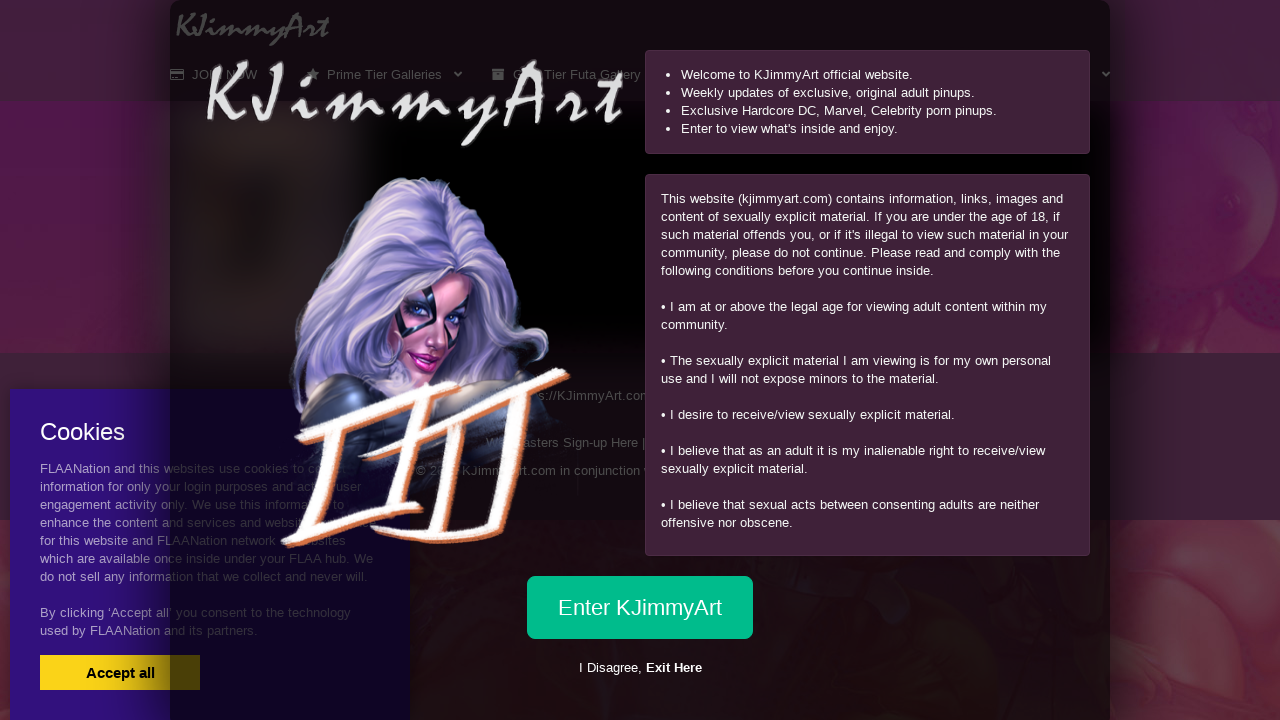

--- FILE ---
content_type: text/html; charset=UTF-8
request_url: https://kjimmyart.com/tag/street-fighter
body_size: 7133
content:
<!DOCTYPE html><html
lang="en"><head><meta
charset="utf-8"><meta
http-equiv="X-UA-Compatible" content="IE=edge"><meta
name="viewport" content="width=device-width, initial-scale=1"><meta
name="csrf-token" content="uDxBKuMoX1LizvADWmRTvtXlvQ2J8M0PH9KQgAR5"><meta
name="access-token" content=""><title>Read 1 galleries with tag street fighter on KJimmyArt</title><meta
name="description" content=""><meta
name="application-name" content="KJimmyArt" /><meta
name="apple-mobile-web-app-capable" content="yes" /><meta
name="apple-mobile-web-app-title" content="KJimmyArt" /><meta
name="msapplication-TileColor" content="#ffffff" /><meta
name="theme-color" content="#ffffff" /><meta
name="apple-mobile-web-app-status-bar-style" content="#ffffff" /><link
rel="apple-touch-icon" sizes="57x57" href="https://kjimmyart.com/favicons/141/apple-icon-57x57.png?v=040121060118" /><link
rel="apple-touch-icon" sizes="60x60" href="https://kjimmyart.com/favicons/141/apple-icon-60x60.png?v=040121060118" /><link
rel="apple-touch-icon" sizes="72x72" href="https://kjimmyart.com/favicons/141/apple-icon-72x72.png?v=040121060118" /><link
rel="apple-touch-icon" sizes="114x114" href="https://kjimmyart.com/favicons/141/apple-icon-114x114.png?v=040121060118" /><link
rel="apple-touch-icon" sizes="76x76" href="https://kjimmyart.com/favicons/141/apple-icon-76x76.png?v=040121060118" /><link
rel="apple-touch-icon" sizes="120x120" href="https://kjimmyart.com/favicons/141/apple-icon-120x120.png?v=040121060118" /><link
rel="apple-touch-icon" sizes="152x152" href="https://kjimmyart.com/favicons/141/apple-icon-152x152.png?v=040121060118" /><link
rel="apple-touch-icon" sizes="180x180" href="https://kjimmyart.com/favicons/141/apple-icon-180x180.png?v=040121060118" /><link
rel="icon" type="image/png" href="https://kjimmyart.com/favicons/141/favicon-32x32.png?v=040121060118" sizes="32x32" /><link
rel="icon" type="image/png" href="https://kjimmyart.com/favicons/141/android-icon-36x36.png?v=040121060118" sizes="36x36" /><link
rel="icon" type="image/png" href="https://kjimmyart.com/favicons/141/android-icon-48x48.png?v=040121060118" sizes="48x48" /><link
rel="icon" type="image/png" href="https://kjimmyart.com/favicons/141/android-icon-72x72.png?v=040121060118" sizes="72x72" /><link
rel="icon" type="image/png" href="https://kjimmyart.com/favicons/141/android-icon-96x96.png?v=040121060118" sizes="96x96" /><link
rel="icon" type="image/png" href="https://kjimmyart.com/favicons/141/android-icon-144x144.png?v=040121060118" sizes="144x144" /><link
rel="icon" type="image/png" href="https://kjimmyart.com/favicons/141/android-icon-192x192.png?v=040121060118" sizes="192x192" /><link
rel="icon" type="image/png" href="https://kjimmyart.com/favicons/141/favicon-96x96.png?v=040121060118" sizes="96x96" /><link
rel="icon" type="image/png" href="https://kjimmyart.com/favicons/141/favicon-16x16.png?v=040121060118" sizes="16x16" /><meta
name="msapplication-TileImage" content="https://kjimmyart.com/favicons/141/ms-icon-144x144.png?v=040121060118" /><meta
name="msapplication-square70x70logo" content="https://kjimmyart.com/favicons/141/ms-icon-70x70.png?v=040121060118" /><meta
name="msapplication-square150x150logo" content="https://kjimmyart.com/favicons/141/ms-icon-150x150.png?v=040121060118" /><meta
name="msapplication-wide310x150logo" content="https://kjimmyart.com/favicons/141/ms-icon-310x150.png?v=040121060118" /><meta
name="msapplication-square310x310logo" content="https://kjimmyart.com/favicons/141/ms-icon-310x310.png?v=040121060118" /><link
href="https://kjimmyart.com/favicons/141/apple-startup-320x460.png?v=040121060118" media="(device-width: 320px) and (device-height: 480px) and (-webkit-device-pixel-ratio: 1)" rel="apple-touch-startup-image" /><link
href="https://kjimmyart.com/favicons/141/apple-startup-640x920.png?v=040121060118" media="(device-width: 320px) and (device-height: 480px) and (-webkit-device-pixel-ratio: 2)" rel="apple-touch-startup-image" /><link
href="https://kjimmyart.com/favicons/141/apple-startup-640x1096.png?v=040121060118" media="(device-width: 320px) and (device-height: 568px) and (-webkit-device-pixel-ratio: 2)" rel="apple-touch-startup-image" /><link
href="https://kjimmyart.com/favicons/141/apple-startup-748x1024.png?v=040121060118" media="(device-width: 768px) and (device-height: 1024px) and (-webkit-device-pixel-ratio: 1) and (orientation: landscape)" rel="apple-touch-startup-image" /><link
href="https://kjimmyart.com/favicons/141/apple-startup-750x1024.png?v=040121060118" media="" rel="apple-touch-startup-image" /><link
href="https://kjimmyart.com/favicons/141/apple-startup-750x1294.png?v=040121060118" media="(device-width: 375px) and (device-height: 667px) and (-webkit-device-pixel-ratio: 2)" rel="apple-touch-startup-image" /><link
href="https://kjimmyart.com/favicons/141/apple-startup-768x1004.png?v=040121060118" media="(device-width: 768px) and (device-height: 1024px) and (-webkit-device-pixel-ratio: 1) and (orientation: portrait)" rel="apple-touch-startup-image" /><link
href="https://kjimmyart.com/favicons/141/apple-startup-1182x2208.png?v=040121060118" media="(device-width: 414px) and (device-height: 736px) and (-webkit-device-pixel-ratio: 3) and (orientation: landscape)" rel="apple-touch-startup-image" /><link
href="https://kjimmyart.com/favicons/141/apple-startup-1242x2148.png?v=040121060118" media="(device-width: 414px) and (device-height: 736px) and (-webkit-device-pixel-ratio: 3) and (orientation: portrait)" rel="apple-touch-startup-image" /><link
href="https://kjimmyart.com/favicons/141/apple-startup-1496x2048.png?v=040121060118" media="(device-width: 768px) and (device-height: 1024px) and (-webkit-device-pixel-ratio: 2) and (orientation: landscape)" rel="apple-touch-startup-image" /><link
href="https://kjimmyart.com/favicons/141/apple-startup-1536x2008.png?v=040121060118" media="(device-width: 768px) and (device-height: 1024px) and (-webkit-device-pixel-ratio: 2) and (orientation: portrait)" rel="apple-touch-startup-image" /><link
rel="manifest" href="https://kjimmyart.com/favicons/141/manifest.json?v=040121060118" /><link
href="/assets/css/bootstrap.css?id=98013813c0a1b4109cf4" rel="stylesheet"><link
href="/assets/css/vendor.css?id=2ce2a4e78d48f0301e2e" rel="stylesheet"><link
href="/assets/css/app.css?id=b046d2cdffe3e18f3544" rel="stylesheet"><link
href="https://kjimmyart.com/assets/domains/141.css?1747394105" rel="stylesheet">
 <script async src="https://www.googletagmanager.com/gtag/js?id=G-V7C9HD3XTM"></script> <script>window.dataLayer=window.dataLayer||[];function gtag(){dataLayer.push(arguments);}
gtag('js',new Date());gtag('config','G-V7C9HD3XTM');</script> </head><body
class=""><div
id="app" class="route-tag"><div
id="layout"><header
class="global-header"><nav
class="navbar navbar-inverse no-border-radius xs-height75
navbar-static-top
" id="main_mega_navbar" role="navigation" style=""><div
class="container"
><div
class="navbar-header">
<button
type="button" class="navbar-toggle hidden-sm hidden-md hidden-lg" data-toggle="collapse" data-target="#mega_navbar">
<span
class="sr-only">Toggle navigation</span>
<span
class="icon-bar"></span><span
class="icon-bar"></span><span
class="icon-bar"></span>
</button>
<a
class="navbar-brand navbar-left" href="https://kjimmyart.com"><img
src="https://kjimmyart.com/uploads/domains/options/navbar_brand_image/original/0/141-d9f6d.png" alt="KJimmyArt"></a></div><div
class="collapse navbar-collapse" id="mega_navbar"><ul
class="nav navbar-nav navbar-left"><li
class="dropdown-short">
<a
data-toggle="dropdown" href="javascript:void(0)" class="dropdown-toggle">
<i
class="fa fa-credit-card"></i>&nbsp;    <span
class="reverse">JOIN NOW</span>
<span
class="caret"></span>
</a><ul
class="dropdown-menu"><li
class="" title=""         data-cover="&amp;lt;img src=&amp;quot;https://www.kjimmyart.com/uploads/menu_items/cover/medium/0/4361-59989.jpg&amp;quot; width=&amp;quot;320&amp;quot; height=&amp;quot;261&amp;quot; alt=&amp;quot;Become A Member&amp;quot;&amp;gt;"
data-menu-cover-popover ><a
href="https://kjimmyart.com/tiers" class=""><i
class="fa fa-star"></i> <span>Become A Member</span></a></li></ul></li><li
class="dropdown-short">
<a
data-toggle="dropdown" href="javascript:void(0)" class="dropdown-toggle">
<i
class="fa fa-star"></i>&nbsp;    <span
class="reverse">Prime Tier Galleries</span>
<span
class="caret"></span>
</a><ul
class="dropdown-menu"><li
class="" title="" ><a
href="https://kjimmyart.com/category/Prime" class=""><i
class="fa fa-image"></i> <span>Prime Futa Gallery</span></a></li><li
class="" title="" ><a
href="https://kjimmyart.com/category/femalePrime" class=""><i
class="fa fa-image"></i> <span>Prime Female Gallery</span></a></li></ul></li><li
class="dropdown-full">
<a
href="/category/Gold"  >
<i
class="fa fa-archive"></i>&nbsp;    <span
class="reverse">Gold Tier Futa Gallery</span>
</a></li><li
class="dropdown-full">
<a
href="/category/silver"  >
<i
class="fa fa-archive"></i>&nbsp;    <span
class="reverse">Silver Tier Futa Gallery</span>
</a></li><li
class="dropdown-full">
<a
href="/tags"  >
<i
class="fa fa-tags"></i>&nbsp;    <span
class="reverse">Site Tags</span>
</a></li></ul><ul
class="nav navbar-nav navbar-right"><li
class="dropdown-grid">
<a
data-toggle="dropdown" id="dropdown-user-auth" href="javascript:void(0);" class="dropdown-toggle menu-item-auth"><i
class="fa fa-lock"></i>&nbsp;
<span
class="reverse">Login | Sign-up</span>
<span
class="caret"></span>
</a><div
class="dropdown-grid-wrapper" role="menu"><ul
class="dropdown-menu col-xs-12 col-sm-10 col-md-8 col-lg-7"><li><div
id="auth_carousel" class="carousel"><div
class="row"><div
class="col-lg-8 col-md-8 col-sm-8" style="border-right: 1px solid #555;"><div
class="carousel-inner"><div
class="item active"><div
class="pull-left pt-5 text-bold text-larger">Log Into your FLAANation Account:</div><h3 class="text-right" style="padding-top: 0; border-bottom: 1px solid #555;"><i
class="fa fa-lock"></i> Sign in</h3>
<br><form
class="form-horizontal" role="form" method="POST" action="https://kjimmyart.com/login">
<input
type="hidden" name="_token" value="uDxBKuMoX1LizvADWmRTvtXlvQ2J8M0PH9KQgAR5" autocomplete="off"><div
class="form-group">
<label
class="col-sm-4 control-label text-large text-right">LOGIN</label><div
class="col-sm-8">
<input
type="text" name="email" value="" class="form-control" required placeholder="Email or Username">
<small
class="pull-right text-bold">Username or Account E-Mail Address</small></div></div><div
class="form-group">
<label
class="col-sm-4 control-label text-large text-right">PASSWORD</label><div
class="col-sm-8">
<input
type="password" name="password" class="form-control" placeholder="Password"></div></div><div
class="form-group"><div
class="col-sm-8 checkbox text-right">
<label>
<input
type="checkbox" name="remember" > Remember Me
</label></div><div
class="col-sm-4">
<button
class="btn btn-default pull-right" type="submit"><i
class="fa fa-unlock-alt"></i> Sign in</button></div></div></form><div
class="text-right"><div
class="inline-block">
<span
class="mr-10">Or Login With:</span>
<a
class="btn btn-sm btn-google" href="https://flaanation.com/social/login/google?redirect=https%3A%2F%2Fkjimmyart.com">
<img
src="/assets/img/google-icon.svg" alt="Google" style="width: 14px; height: 14px;" class="mr-5" />
Google
</a></div></div></div><div
class="item"><h3 class="text-right" style="padding-top:0; border-bottom: 1px solid #555;"><i
class="fa fa-warning"></i> Forgot your password?</h3>
<br><p
class="text-justify">Enter your email, and we'll send you an email with a link and instructions to reset your password.
If you signed up without an email address (or removed it from settings), visit the FAQ.</p>
<br><form
class="form" role="form" method="POST" action="https://kjimmyart.com/forgot-password">
<input
type="hidden" name="_token" value="uDxBKuMoX1LizvADWmRTvtXlvQ2J8M0PH9KQgAR5" autocomplete="off"><div
class="input-group">
<input
type="text" name="email" class="form-control" placeholder="Enter your email" autocomplete="off">
<span
class="input-group-btn"><button
class="btn btn-default" type="submit"><i
class="fa fa-envelope"></i> Send it to me!</button></span></div></form></div><div
class="item contact-form-tab"><h3 class="text-right" style="padding-top:0; border-bottom: 1px solid #555;"><i
class="fa fa-envelope"></i> Contact us</h3>
<br><form
action="https://kjimmyart.com/contact" method="post">
<input
type="hidden" name="_token" value="uDxBKuMoX1LizvADWmRTvtXlvQ2J8M0PH9KQgAR5" autocomplete="off">
<input
type="hidden" name="g-recaptcha-response" id="contact-recaptcha"><div
class="row"><div
class="col-md-8"><div
class="form-group">
<input
type="text" class="form-control" name="name" placeholder="Enter your name" value="" required></div></div></div><div
class="row"><div
class="col-md-8"><div
class="form-group">
<input
type="text" class="form-control" name="email" placeholder="Enter your email address" value="" required></div></div></div><div
class="form-group">
<input
type="text" class="form-control" name="subject" placeholder="Subject" value=""></div><div
class="form-group"><textarea style="resize: none;" class="form-control" name="message" placeholder="Message" rows="3" required></textarea></div><div
class="row"><div
class="col-sm-8"><p
class="text-smaller">Need help with your login or have a question about signing up? Check <a
href="#" data-toggle="modal" data-target="#modal_auth_tips">this tips</a> out!</p></div><div
class="col-sm-4"><div
class="form-group">
<button
class="btn btn-default pull-right" type="submit"><i
class="fa fa-chevron-circle-right"></i> Submit</button></div></div></div><div
class="text-smaller">Need to send DMCA?<br> Contact us. We'll look into the matter ASAP.</div></form></div></div></div><div
class="col-lg-4 col-md-4 col-sm-4"><ol
class="carousel-indicators navbar-carousel-indicators"><li
data-target="#auth_carousel" data-slide-to="0" class="active"><a
href="javascript:void(0);">Sign In<span
class="desc reverse">Already have an account? Log in</span></a></li><li><a
href="/tiers">Become a member<span
class="desc reverse">Support kjimmyart.com</span></a></li><li><a
href="/register">Free Registration<span
class="desc reverse">Create new account</span></a></li><li
data-target="#auth_carousel" data-slide-to="1"><a
href="javascript:void(0);">Forgot password?<span
class="desc reverse">Don't worry, it happens!</span></a></li><li
data-target="#auth_carousel" data-slide-to="2" id="auth-coutact-form"><a
href="javascript:void(0);">Contact us<span
class="desc reverse">If you have any questions ...</span></a></li></ol></div></div></div></li></ul></div></li></ul></div></div></nav><div
id="modal_auth_tips" class="modal fade"><div
class="modal-dialog"><div
class="modal-content"><div
class="modal-header">
<button
type="button" class="close" data-dismiss="modal">&times;</button><h4 class="modal-title">Sign Up Tips</h4></div><div
class="modal-body"><p>Need help signing up? Check out these tips below.</p><p>Free Site Account</p><ol><li>Check your spam folder for your confirmation email.</li><li>Try a different browser to sign-up with.</li><li>Use a different e-mail account if you have not received your confirmation email.</li></ol><p>Prime Membership Account</p><p>Did you upgrade your account but used a different email when signing up? If your sign-up email does not match your free account, you'll be giving a different a account. Here's some tips that can help you login.</p><ol><li>If you're a free user and your account name was say, "artist" and it's not working, try putting a "-1" next to the username, like this, "artist-1". If you're able to login that means that you used a different email than your free account. Contact us and we'll fix your free account.</li><li>If your still not able to login, please contact us and we'll fix it for you.</li></ol></div><div
class="modal-footer">
<button
type="button" class="btn btn-default" data-dismiss="modal">Close</button></div></div></div></div><div
style="height: 0px"></div></header><div
class="main-content"><div
class="page-tag-page-template"><div
class="container"><section
class="section "  style="padding: 0;  background-color: #000000;  border-bottom-width: 0px;  border-bottom-style: solid;  border-bottom-color: #5c4a57; ">
<posts-grid
:posts='{"current_page":1,"data":[{"id":2283554,"user_id":16656,"slug":"cammy-futa","title":"Cammy Futa","url":"https:\/\/kjimmyart.com\/2283554\/cammy-futa","published_at":"2023-08-24 16:36:08","likes_count":1,"favourites_count":null,"rate":"5.0","rate_count":1,"comments_count":0,"images_count":7,"pin_order":0,"price":null,"discount_percent":null,"final_price":null,"is_purchased":false,"excerpt":"","cover_url":"https:\/\/kjimmyart.com\/uploads\/temp\/blurred\/posts\/cover\/2283554.jpg","has_webp_cover":false,"cover_url_webp":null,"cover_ratio":1.311475,"has_html_cover":false,"html_cover_src":"https:\/\/kjimmyart.com\/uploads\/posts\/html\/html_cover\/2283554\/index.html","can_edit":false,"tiers":[{"id":92,"name":"$9.95 Full Network Access","options":{"color":"#f12121","bg_color":"rgba(177, 10, 10, 0.51)"}}],"have_role":false,"locked":true}],"first_page_url":"https:\/\/kjimmyart.com\/tag\/street-fighter","from":1,"last_page":1,"last_page_url":"https:\/\/kjimmyart.com\/tag\/street-fighter","next_page_url":null,"path":"https:\/\/kjimmyart.com\/tag\/street-fighter","per_page":11,"prev_page_url":null,"to":1,"total":1}'
:atts='{"ids":"","category":"","not_category":"","columns":3,"columns_mobile":12,"order":"published_at","order_dir":"desc","per_page":"11","types":"","not_types":"","tags":"","not_tags":"","show_tags":"no","show_date":"yes","show_titles":"yes","show_excerpts":"no","excerpt_limit":"5","show_images_count":"yes","show_pages":"yes","crop_images":"no","crop_ratio":"75","pagination":"with_pages","style":"justified","item_height":"250","item_margin":"1","show_banners":"yes","always_show_info":"no","show_pins":"no","mobile_only":"","desktop_only":""}'
:options='{"show_meta":"0","info_background_color":"rgba(0, 0, 0, 0.465)","item_title_font":{"font":"\"Lucida Sans Unicode\", \"Lucida Grande\", sans-serif","size":"14px","line_height":"","align":"center","style":"","weight":"","spacing":""},"item_title_color":"rgba(219, 173, 199, 0.88)","item_title_hover_color":"#ffffff","item_title_bg_color":"#000000","item_date_font":{"font":"Tahoma, Geneva, sans-serif","size":"14px","line_height":"","align":"center","style":"","weight":"","spacing":""},"item_date_color":"#ffe599","excerpt_font":{"font":"","size":"","line_height":"","align":"center","style":"","weight":"","spacing":""},"block_border":{"width":"1","color":"rgba(241, 139, 152, 0.185)","style":""},"image_border":{"width":"1","color":"rgba(241, 139, 152, 0.185)","style":""},"tiers_bg_color":"rgba(0, 0, 0, 0.89)","images_count_font":{"font":"","size":"","line_height":"","align":"","style":"","weight":"","spacing":""},"locked_bg_color":"rgba(0, 0, 0, 0.675)","lock_color":"#999999"}'
:styles='""'
:user='null'
:links='&quot;&quot;'
:posts-query-source='{"type":"tag","tag_id":1939072}'
:banners='[]'
></posts-grid></section></div></div></div><footer
class="global-footer"><footer
id="footer" style=""><div
class="container"><div
class="shortcode-artist-info sai-in-line " style="text-align: center; "><div
class="sai-line">Artist: kjimmyart</div><div
class="sai-line">Artist Website: <a
href="https://KJimmyArt.com">https://KJimmyArt.com</a></div><div
class="sai-line">Actively updating: <span
class="color-green">YES</span></div><div
class="sai-line">
Tags:
<a
class="label label-tag" href="https://kjimmyart.com/tag/big-tits"><span
class="tag-name">big tits</span></a>
<a
class="label label-tag" href="https://kjimmyart.com/tag/futa"><span
class="tag-name">futa</span></a></div></div><p
style="text-align: center">
<a
href="https://kjimmyart.com/Affiliate">Webmasters Sign-up Here</a> | <a
href="https://flaanation.com/1518771/become-a-creator">Artists Become A Creator</a></p><p
style="text-align: center">
© 2025 KJimmyArt.com in conjunction with F.L.A.A. Nation | <a
href="mailto:support@flaanation.com">Contact Support</a></p></div></footer><div
style="height: 25px"></div></footer></div><div
class="modal fade" id="ajaxModal"><div
class="modal-dialog"><div
class="modal-content"></div></div></div><div
class="cookies-popup"><h3>Cookies</h3><p>
FLAANation and this websites use cookies to collect information for only your login purposes and active user engagement activity only.
We use this information to enhance the content and services and website experience for this website and FLAANation network of websites which are available once inside under your FLAA hub. We do not sell any information that we collect and never will.
<br><br>
By clicking ‘Accept all’ you consent to the
technology used by FLAANation and its partners.</p><div
class="cookies-popup-buttons">
<button
class="cookies-popup-btn cookies-accept-btn" type="button">Accept all</button></div></div><div
class="enter-warning-overlay" style="background-color: rgba(0,0,0,0.7);"><div
class="container"><div
class="enter-wrap-body"><div
class="row gutter-10"><div
class="col-md-6"><div
class="image-shortcode" style="text-align: center; "><div>    <img
src="/uploads/media/file/original/0/1084-5ac72.png" alt=""  height="100"></div></div></div><div
class="col-md-6"><div
class="panel panel-default"><div
class="panel-body"><ul
class="mb-0 pl-20"><li>Welcome to KJimmyArt official website.</li><li>Weekly updates of exclusive, original adult pinups.</li><li>Exclusive Hardcore DC, Marvel, Celebrity porn pinups.</li><li>Enter to view what's inside and enjoy.</li></ul></div></div></div></div><div
class="row gutter-10"><div
class="col-md-6"><div
class="image-shortcode" style="text-align: right; "><div>    <img
src="/uploads/media/file/original/0/1083-ddb7f.png" alt=""  height="380"></div></div></div><div
class="col-md-6"><div
class="panel panel-default"><div
class="panel-body"><div
style="height: 350px; overflow-y: scroll;">
This website (kjimmyart.com) contains information, links, images and content of sexually explicit material. If you are under the age of 18, if such material offends you, or if it's illegal to view such material in your community, please do not continue.
Please read and comply with the following conditions before you continue inside. <br>
<br>• I am at or above the legal age for viewing adult content within my community.</br>
<br>• The sexually explicit material I am viewing is for my own personal use and I will not expose minors to the material.</br>
<br>• I desire to receive/view sexually explicit material.</br>
<br>• I believe that as an adult it is my inalienable right to receive/view sexually explicit material.</br>
<br>• I believe that sexual acts between consenting adults are neither offensive nor obscene.</br>
<br>• The viewing, reading and downloading of sexually explicit materials does not violate the standards of my community, town, city, state or country.</br>
<br>• I am solely responsible for any false disclosures or legal ramifications of viewing, reading or downloading any material in this site. Furthermore this website nor its affiliates will be held responsible for any legal ramifications arising from fraudulent entry into or use of this website.</br>
<br>• I agree that by entering this website, I am subjecting myself and any business entity of which I have any legal or equitable interest to the personal jurisdiction of the State of California should any dispute arise at any time between this website and myself and/or such business entity.</br>
<br>This warning page constitutes a legal agreement between this website and you and/or any business in which you have any legal or equitable interest. If any portion of this agreement is deemed unenforceable by a court of competent jurisdiction it shall not affect the enforceability of the other portions of the agreement.</br>
<br>The images on this site are intended to be used by responsible adults as sexual aids, to provide sexual education and to provide sexual entertainment.</br>
<br>You may proceed to enter this site by clicking the ENTER button below, provided you agree to the above conditions.</br></div></div></div></div></div><div
class="text-center">
<a
href="#" class="btn-enter-warning-enter btn btn-success btn-xl mb-20">Enter KJimmyArt</a><div><a
href="https://www.google.com/#q=sex+education">I Disagree, <strong>Exit Here</strong></a></div></div></div></div></div></div> <script>var Flaa={};Flaa.me=null</script> <script src="/assets/js/manifest.js?id=dbb62593c320bb7862db"></script> <script src="/assets/js/vendor.js?id=ebf8a8a13c98a44f8460"></script> <script src="/assets/js/app.js?id=3e92ed2102a4e9fa30c9"></script> <script>$('#auth_carousel').bind('slide.bs.carousel',function(e){if(e.relatedTarget.classList.contains('contact-form-tab')){const script=document.createElement('script')
script.src='https://www.google.com/recaptcha/api.js?hl=&render=6LdbzIcqAAAAAFlnFozQKFLAVzM1qrFEFzL5c-YL'
document.head.appendChild(script)
script.addEventListener('load',function(){grecaptcha.ready(function(){grecaptcha.execute('6LdbzIcqAAAAAFlnFozQKFLAVzM1qrFEFzL5c-YL',{action:'contact'}).then(function(token){document.getElementById('contact-recaptcha').value=token;});})})}})</script> <script>$('.main-content').css({filter:'blur(20px)'})
$('.enter-warning-overlay').css({'background-color':''})
$('.btn-enter-warning-enter').click(function(e){e.preventDefault()
$('.main-content').css({filter:''})
$('.enter-warning-overlay').remove()
jsCookie.set('enter-warning','1',{expires:365})})</script> </body></html>

--- FILE ---
content_type: text/css
request_url: https://kjimmyart.com/assets/domains/141.css?1747394105
body_size: 1055
content:
#footer{background-color:#3f2139}#footer{border-color:#3f2139}@media (min-width:1310px){.container{width:1240px}}body{background-color:#3f2139}body{color:#fff}a,a:focus{color:#fff}a:hover,a:hover:focus{color:#fff}body{background-image:url(/uploads/domains/options/general_body_background_image/original/0/141-53538.jpg);background-repeat:repeat}body{background-attachment:fixed}body{font-family:Arial,Helvetica,sans-serif;font-size:13px}.navbar.navbar-inverse,.navbar.navbar-inverse .navbar-collapse{background-color:rgb(63 33 57 / .74)}.navbar.navbar-inverse,.navbar.navbar-inverse .navbar-collapse{border-color:rgb(63 33 57 / .74)}.navbar.navbar-inverse,.navbar.navbar-inverse .navbar-text{color:#fff}.navbar.navbar-inverse a.navbar-link{color:#4c1130}.navbar.navbar-inverse a.navbar-link:hover,.navbar.navbar-inverse a.navbar-link:focus{color:#fff}.navbar.navbar-inverse .navbar-nav>li>a{color:#fff}.navbar.navbar-inverse .navbar-nav>li:hover>a,.navbar.navbar-inverse .navbar-nav>li.active>a,.navbar.navbar-inverse .navbar-nav>li.active:hover>a,.navbar.navbar-inverse .navbar-nav>li.open>a,.navbar.navbar-inverse .navbar-nav>li.open:hover>a{color:#fff}.navbar.navbar-inverse .navbar-nav>li:hover>a,.navbar.navbar-inverse .navbar-nav>li.active>a,.navbar.navbar-inverse .navbar-nav>li.active:hover>a,.navbar.navbar-inverse .navbar-nav>li.open>a,.navbar.navbar-inverse .navbar-nav>li.open:hover>a{background-color:#3f2139}.navbar.navbar-inverse .dropdown-menu,.navbar.navbar-inverse .navbar-nav>li .dropdown-menu:not([class*="collaps"]){background-color:#3f2139}.navbar.navbar-inverse:not(.navbar-fixed-bottom) .navbar-nav>.open>a:after,.navbar.navbar-inverse:not(.navbar-fixed-bottom) .navbar-nav>li.dropdown-onhover:not(.disabled):hover>a:after,.navbar.navbar-inverse:not(.navbar-fixed-bottom) .navbar-nav.dropdown-onhover>li:not(.disabled):hover>a:after{border-bottom-color:#3f2139}.navbar.navbar-inverse .dropdown-menu{color:#fff}#main_mega_navbar #mega_navbar .navbar-nav .dropdown-menu>li>a{color:#fff}#main_mega_navbar #mega_navbar .navbar-nav .dropdown-menu>li>a:hover{color:#fff}.navbar.navbar-inverse .dropdown-menu>li>a,.navbar.navbar-inverse .navbar-nav .dropdown-menu li:not(.list-group)>a{color:#fff}.navbar.navbar-inverse .dropdown-menu>li>a:hover,.navbar.navbar-inverse .dropdown-menu>li.active>a,.navbar.navbar-inverse .dropdown-menu>li.open>a,.navbar.navbar-inverse .navbar-nav .dropdown-menu li:not(.list-group)>a:hover{color:#fff}.navbar.navbar-inverse .dropdown-menu>li>a:hover,.navbar.navbar-inverse .dropdown-menu>li.active>a,.navbar.navbar-inverse .dropdown-menu>li.open>a,.navbar.navbar-inverse .navbar-nav .dropdown-menu li:not(.list-group)>a:hover{background-color:#4c1130}.nav-auth-username a{color:#ffffff!important}.navbar.navbar-inverse .navbar-nav>li .dropdown-menu:not([class*="collaps"]),.navbar.navbar-inverse a>span.desc{color:#fff}#mobile_navbar_wrap{position:fixed;z-index:9999;width:100%;height:100vh}#mobile_navbar{position:absolute;z-index:9999;top:0;width:100%}#mobile_navbar,#mobile_nav{background-color:rgb(0 0 0 / .69)}.mobile-menu>li>a{color:#fff}.mobile-menu>li>.expand-icon{color:#de7fa9}.mobile-menu ul li a{color:#c3c4c1}.mobile-menu ul li>.expand-icon{color:#fdb5b5}.pagination-container{text-align:center}.pagination{font-size:20px}.panel{background-color:#3f2139}.panel{color:#f3f6f4}.panel a{color:#fff}.panel a:hover{color:#fff}.panel-default>.panel-heading{background-color:#3f2139}.panel-default,.panel-default>.panel-heading{border-color:#4c2c45}.panel-default>.panel-heading{color:#fff}.panel-footer{background-color:#36061f}.label-tag .tag-name{background-color:#804264}.label-tag.active .tag-name,.label-tag.active:focus .tag-name{background-color:#804264}.label-tag.active .tag-count,.label-tag.active:focus .tag-count{color:#804264}.pgi-info{background-color:rgb(0 0 0 / .465)}.pgi-title h4{font-family:"Lucida Sans Unicode","Lucida Grande",sans-serif;font-size:14px;text-align:center}.pgi-title a{color:rgb(219 173 199 / .88)}.pgi-title a:hover{color:#fff}.pgi-title h4{background-color:#000}.user-account-block .pgi-title h4{background-color:#000}.pgi-date{font-family:Tahoma,Geneva,sans-serif;font-size:14px;text-align:center}.pgi-date{color:#ffe599}.pgi-excerpt{text-align:center}.pgi-wrapper{border-width:1px;border-color:rgb(241 139 152 / .185)}.pgi-image{border-width:1px;border-color:rgb(241 139 152 / .185)}.pgi-tiers{background-color:rgb(0 0 0 / .89)}.pgi-lock{background-color:rgb(0 0 0 / .675)}.pli-lock{background-color:rgb(0 0 0 / .675)}.pgi-lock{color:#999}.post-media{border-color:#c27ba0}.post-item-image{border-color:#dd84b0}.post-item-zoom>span{background-color:#426a80}.post-images-carousel-item.slick-slide.active img{border-color:#c27ba0}.szd-all-files{background-color:#804264}.btn-enter-warning-enter{background-color:#00bc8c;border-color:#00bc8c}